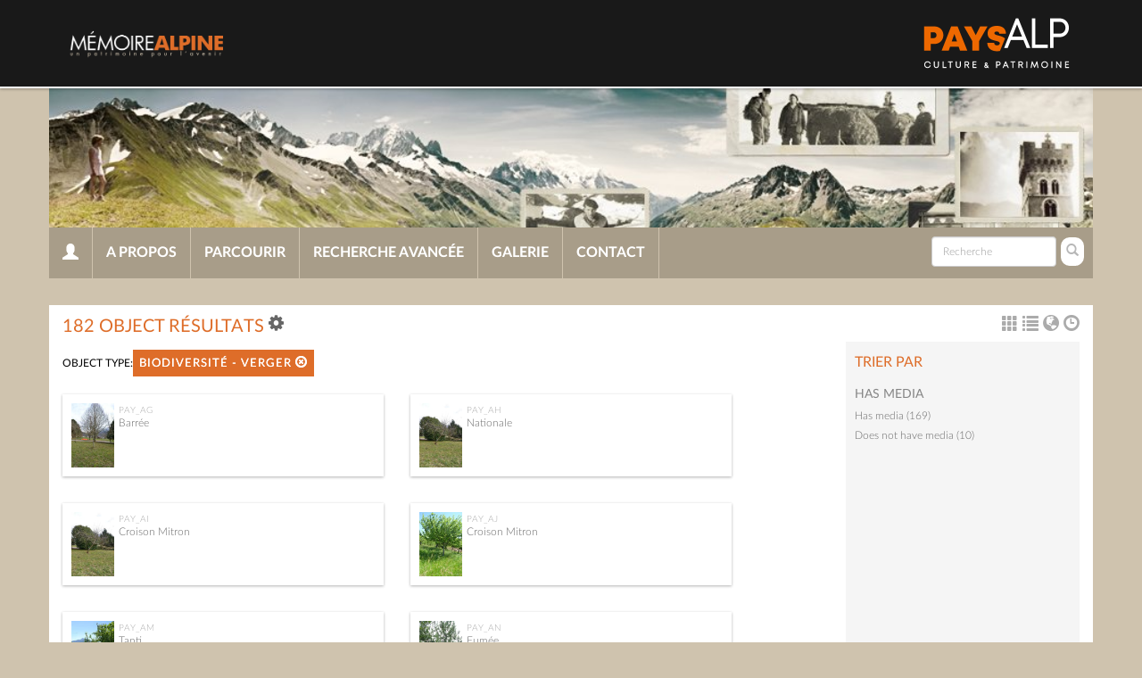

--- FILE ---
content_type: text/html; charset=UTF-8
request_url: https://memoire-alpine.com/index.php/Search/objects/key/e7ea7a9363bf62768d1a37a4a0c78efa/facet/type_facet/id/212/view/list
body_size: 9067
content:
<!DOCTYPE html>
<html lang="en">

<head>
	<meta charset="utf-8">
	<meta name="viewport" content="width=device-width, initial-scale=1.0, minimum-scale=1.0" />
		<script src='/assets/jquery/js/jquery.min.js' type='text/javascript'></script>
<link rel='stylesheet' href='/assets/bootstrap/css/bootstrap.css' type='text/css' media='all'/>
<script src='/assets/bootstrap/js/bootstrap.js' type='text/javascript'></script>
<link rel='stylesheet' href='/assets/bootstrap/css/bootstrap-theme.css' type='text/css' media='all'/>
<script src='/assets/jquery/js/jquery-migrate-3.0.1.js' type='text/javascript'></script>
<script src='/assets/jquery/circular-slider/circular-slider.js' type='text/javascript'></script>
<link rel='stylesheet' href='/assets/jquery/circular-slider/circular-slider.css' type='text/css' media='all'/>
<script src='/assets/jquery/js/threesixty.min.js' type='text/javascript'></script>
<link rel='stylesheet' href='/assets/fontawesome/css/font-awesome.min.css' type='text/css' media='all'/>
<link rel='stylesheet' href='/themes/default/assets/pawtucket/css/fonts.css' type='text/css' media='all'/>
<script src='/assets/jquery/js/jquery.cookie.js' type='text/javascript'></script>
<script src='/assets/jquery/js/jquery.cookiejar.js' type='text/javascript'></script>
<script src='/assets/jquery/js/jquery.jscroll.js' type='text/javascript'></script>
<script src='/assets/jquery/js/jquery.hscroll.js' type='text/javascript'></script>
<script src='/assets/jquery/js/jquery.jscrollpane.min.js' type='text/javascript'></script>
<link rel='stylesheet' href='/assets/jquery/js/jquery.jscrollpane.css' type='text/css' media='all'/>
<script src='/assets/ca/js/ca.utils.js' type='text/javascript'></script>
<script src='/assets/jquery/jquery-ui/jquery-ui.min.js' type='text/javascript'></script>
<link rel='stylesheet' href='/assets/jquery/jquery-ui/jquery-ui.min.css' type='text/css' media='all'/>
<link rel='stylesheet' href='/assets/jquery/jquery-ui/jquery-ui.structure.min.css' type='text/css' media='all'/>
<link rel='stylesheet' href='/assets/jquery/jquery-ui/jquery-ui.theme.min.css' type='text/css' media='all'/>
<script src='/assets/ca/js/ca.genericpanel.js' type='text/javascript'></script>
<script src='/assets/videojs/video.js' type='text/javascript'></script>
<link rel='stylesheet' href='/assets/videojs/video-js.css' type='text/css' media='all'/>
<script src='/assets/mediaelement/mediaelement-and-player.min.js' type='text/javascript'></script>
<link rel='stylesheet' href='/assets/mediaelement/mediaelementplayer.min.css' type='text/css' media='all'/>
<script src='/assets/jquery/js/jquery.mousewheel.js' type='text/javascript'></script>
<script src='/assets/chartist/dist/chartist.min.js' type='text/javascript'></script>
<link rel='stylesheet' href='/assets/chartist/dist/chartist.min.css' type='text/css' media='all'/>
<link rel='stylesheet' href='/themes/iabsis/assets/pawtucket/css/main.css' type='text/css' media='all'/>
<link rel='stylesheet' href='/themes/iabsis/assets/pawtucket/css/theme.css' type='text/css' media='all'/>

	<title>Paysalp CollectiveAccess : Search Objects : </title>

	<script type="text/javascript">
		jQuery(document).ready(function() {
			jQuery('#browse-menu').on('click mouseover mouseout mousemove mouseenter', function(e) {
				e.stopPropagation();
			});
		});
	</script>
	
<!-- Matomo -->
<script>
  var _paq = window._paq = window._paq || [];
  /* tracker methods like "setCustomDimension" should be called before "trackPageView" */
  _paq.push(['trackPageView']);
  _paq.push(['enableLinkTracking']);
  (function() {
    var u="//matomo.paysalp.fr/";
    _paq.push(['setTrackerUrl', u+'matomo.php']);
    _paq.push(['setSiteId', '2']);
    var d=document, g=d.createElement('script'), s=d.getElementsByTagName('script')[0];
    g.async=true; g.src=u+'matomo.js'; s.parentNode.insertBefore(g,s);
  })();
</script>
<!-- End Matomo Code -->

</head>

<body>
	<nav class="navbar navbar-default yamm iabsis" role="navigation">
		<div class="container menuBar">
			<!-- Brand and toggle get grouped for better mobile display -->
			<div class="navbar-header">
								<button type="button" class="navbar-toggle navbar-toggle-user" data-toggle="collapse" data-target="#user-navbar-toggle">
					<span class="sr-only">User Options</span>
					<span class="glyphicon glyphicon-user"></span>
				</button>
								<button type="button" class="navbar-toggle" data-toggle="collapse" data-target="#bs-main-navbar-collapse-1">
					<span class="sr-only">Toggle navigation</span>
					<span class="icon-bar"></span>
					<span class="icon-bar"></span>
					<span class="icon-bar"></span>
				</button>
				<a href='/index.php' class='navbar-brand'><img src='/themes/iabsis/assets/pawtucket/graphics/ca_nav_logo300.png' /></a>			</div>

			<!-- Collect the nav links, forms, and other content for toggling -->
			<!-- bs-user-navbar-collapse is the user menu that shows up in the toggle menu - hidden at larger size -->
						<div class="collapse navbar-collapse" id="user-navbar-toggle">
				<ul class="nav navbar-nav">
					<li><a href='#' onclick='caMediaPanel.showPanel("/index.php/LoginReg/LoginForm"); return false;' >Login</a></li>
<li><a href='#' onclick='caMediaPanel.showPanel("/index.php/LoginReg/RegisterForm"); return false;' >S'enregistrer</a></li>				</ul>
			</div>
						<div class="collapse navbar-collapse" id="bs-main-navbar-collapse-1">
				<a href="http://www.paysalp.fr/" target="_blank" class="pull-right">
					<img src='/themes/iabsis/assets/pawtucket/graphics/top-right-logo.png' />				</a>


			</div><!-- /.navbar-collapse -->
		</div><!-- end container -->
	</nav>

	<div class="container">
		<div class="row">
			<div class="col-12 second-header">

			</div>
			<div class="col-12 second-menu yamm">
				<form class="navbar-form pull-right" role="search" action="/index.php/MultiSearch/Index">
					<div class="formOutline">
						<div class="form-group">
							<input type="text" class="form-control" id="headerSearchInput" placeholder="Recherche" name="search" autocomplete="off" />
						</div>
						<button type="submit" class="btn-search" id="headerSearchButton"><span class="glyphicon glyphicon-search"></span></button>
					</div>
				</form>


								<ul class="nav navbar-nav " id="user-navbar">
					<li class="dropdown" style="position:relative;">
						<a href="#" class="dropdown-toggle icon" data-toggle="dropdown"><span class="glyphicon glyphicon-user"></span></a>
						<ul class="dropdown-menu"><li><a href='#' onclick='caMediaPanel.showPanel("/index.php/LoginReg/LoginForm"); return false;' >Login</a></li>
<li><a href='#' onclick='caMediaPanel.showPanel("/index.php/LoginReg/RegisterForm"); return false;' >S'enregistrer</a></li></ul>
					</li>
				</ul>
								<script type="text/javascript">
					$(document).ready(function() {
						$('#headerSearchButton').prop('disabled', true);
						$('#headerSearchInput').on('keyup', function() {
							$('#headerSearchButton').prop('disabled', this.value == "" ? true : false);
						})
					});
				</script>

				<ul class="nav navbar-nav  menuItems">
					<li ><a href='/index.php/About/Index'>A propos</a></li>
									 <li class="dropdown yamm-fw"> <!-- add class yamm-fw for full width-->
					<a href="#" class="dropdown-toggle" data-toggle="dropdown">Parcourir</a>
					<ul class="dropdown-menu" id="browse-menu">
						<li class="browseNavFacet">			
							<div class="browseMenuContent container">
								<div class='row'>
									<div id="browseMenuTypeFacet" class="col-sm-12"> </div>
								</div>
							</div><!-- end browseMenuContent container -->		
						</li><!-- end browseNavFacet -->
					</ul> <!--end dropdown-browse-menu -->	
				 </li><!-- end dropdown -->
					<script type="text/javascript">
						jQuery('.dropdown-toggle').dropdown()
						jQuery(document).ready(function() {		
							jQuery("#browseMenuTypeFacet").load("/index.php/Browse/getBrowseNavBarByTarget/target/objects");
						});
					</script>
					<li ><a href='/index.php/Search/advanced/objects'>Recherche avancée</a></li>
					<li ><a href='/index.php/Gallery/Index'>Galerie</a></li>
					<li ><a href='/index.php/Contact/Form'>Contact</a></li>
				</ul>
			</div>
		</div>
	</div>








	<div class="container iabsis">
		<div class="row">
			<div class="col-xs-12">
				<div id="pageArea" class='ca_objects objects search results'>
<div class="row" style="clear:both;">
	<div class='col-sm-8 col-md-8 col-lg-8'>
		<H1>
182 object Résultats		
			<div class="btn-group">
				<a href="#" data-toggle="dropdown"><i class="fa fa-gear bGear"></i></a>
				<ul class="dropdown-menu" role="menu">
<li><a href='#' onclick='caMediaPanel.showPanel("/index.php/Lightbox/addItemForm/saveLastResults/1"); return false;'>Ajouter tous les résultats à lightbox</a></li><li><a href='#' onclick='jQuery(".bSetsSelectMultiple").toggle(); return false;'>Sélectionner les résultats à ajouter à lightbox</a></li><li class='divider'></li><li class='dropdown-header'>Trier par :</li>
<li><a href='#'><em>Identifier</em></a></li>
<li><a href='/index.php/Search/objects/view/list/key/e5a48f841357f71ebda022e7bd29d6fc/sort/Title/_advanced/0'>Title</a></li>
<li class='divider'></li>
<li class='dropdown-header'>Ordre de tri:</li>
<li><a href='/index.php/Search/objects/view/list/key/e5a48f841357f71ebda022e7bd29d6fc/direction/asc/_advanced/0'><em>Ascendant</em></a></li><li><a href='/index.php/Search/objects/view/list/key/e5a48f841357f71ebda022e7bd29d6fc/direction/desc/_advanced/0'>Descendant</a></li><li class='divider'></li>
<li class='dropdown-header'>Télécharger les résultats en tant que :</li>
<li class='_pdf_checklist'><a href='/index.php/Search/objects/view/pdf/download/1/export_format/_pdf_checklist/key/e5a48f841357f71ebda022e7bd29d6fc'>Checklist</a></li><li class='_pdf_thumbnails'><a href='/index.php/Search/objects/view/pdf/download/1/export_format/_pdf_thumbnails/key/e5a48f841357f71ebda022e7bd29d6fc'>PDF (thumbnails)</a></li><li class='basic_excel'><a href='/index.php/Search/objects/view/pdf/download/1/export_format/basic_excel/key/e5a48f841357f71ebda022e7bd29d6fc'>Excel (basic information)</a></li><li class='basic_ppt'><a href='/index.php/Search/objects/view/pdf/download/1/export_format/basic_ppt/key/e5a48f841357f71ebda022e7bd29d6fc'>PowerPoint (basic information)</a></li>				</ul>
			</div><!-- end btn-group -->
			<a href='#' id='bRefineButton' onclick='jQuery("#bRefine").toggle(); return false;'><i class="fa fa-table"></i></a>
<a href='#' class='bSetsSelectMultiple' id='bSetsSelectMultipleButton' onclick='jQuery("#setsSelectMultiple").submit(); return false;'><button type='button' class='btn btn-default btn-sm'>Ajouter les résultats sélectionnés vers lightbox</button></a>		</H1>
		<H5>
<strong>object type:</strong><a href='/index.php/Search/objects/removeCriterion/type_facet/removeID/212/view/list/key/e5a48f841357f71ebda022e7bd29d6fc' class='browseRemoveFacet'><button type="button" class="btn btn-default btn-sm">Biodiversité - Verger <span class="glyphicon glyphicon-remove-circle"></span></button></a>		
		</H5>
		<form id="setsSelectMultiple">
		<div class="row">
			<div id="browseResultsContainer">

		<div class='bResultListItemCol col-xs-12 col-sm-6 col-md-6'>
			<div class='bResultListItem' id='row677' onmouseover='jQuery("#bResultListItemExpandedInfo677").show();'  onmouseout='jQuery("#bResultListItemExpandedInfo677").hide();'>
				<div class='bSetsSelectMultiple'><input type='checkbox' name='object_ids[]' value='677'></div>
				<div class='bResultListItemContent'><div class='text-center bResultListItemImg'><a href='/index.php/Detail/objects/677'><img src='https://memoire-alpine.com/media/collectiveaccess/images/5/97868_ca_object_representations_media_510_small.jpg' width='160' height='240' /></a></div>
					<div class='bResultListItemText'>
						<small><a href='/index.php/Detail/objects/677'>PAY_AG</a></small><br/><a href='/index.php/Detail/objects/677'>Barrée</a>
					</div><!-- end bResultListItemText -->
				</div><!-- end bResultListItemContent -->
				<div class='bResultListItemExpandedInfo' id='bResultListItemExpandedInfo677'>
					<hr>
					<a href='#' onclick='caMediaPanel.showPanel("/index.php/Lightbox/addItemForm/object_id/677"); return false;' title='Login to add to lightbox'><i class='fa fa-folder'></i></a>
				</div><!-- bResultListItemExpandedInfo -->
			</div><!-- end bResultListItem -->
		</div><!-- end col -->
		<div class='bResultListItemCol col-xs-12 col-sm-6 col-md-6'>
			<div class='bResultListItem' id='row678' onmouseover='jQuery("#bResultListItemExpandedInfo678").show();'  onmouseout='jQuery("#bResultListItemExpandedInfo678").hide();'>
				<div class='bSetsSelectMultiple'><input type='checkbox' name='object_ids[]' value='678'></div>
				<div class='bResultListItemContent'><div class='text-center bResultListItemImg'><a href='/index.php/Detail/objects/678'><img src='https://memoire-alpine.com/media/collectiveaccess/images/5/57237_ca_object_representations_media_511_small.jpg' width='160' height='240' /></a></div>
					<div class='bResultListItemText'>
						<small><a href='/index.php/Detail/objects/678'>PAY_AH</a></small><br/><a href='/index.php/Detail/objects/678'>Nationale</a>
					</div><!-- end bResultListItemText -->
				</div><!-- end bResultListItemContent -->
				<div class='bResultListItemExpandedInfo' id='bResultListItemExpandedInfo678'>
					<hr>
					<a href='#' onclick='caMediaPanel.showPanel("/index.php/Lightbox/addItemForm/object_id/678"); return false;' title='Login to add to lightbox'><i class='fa fa-folder'></i></a>
				</div><!-- bResultListItemExpandedInfo -->
			</div><!-- end bResultListItem -->
		</div><!-- end col -->
		<div class='bResultListItemCol col-xs-12 col-sm-6 col-md-6'>
			<div class='bResultListItem' id='row679' onmouseover='jQuery("#bResultListItemExpandedInfo679").show();'  onmouseout='jQuery("#bResultListItemExpandedInfo679").hide();'>
				<div class='bSetsSelectMultiple'><input type='checkbox' name='object_ids[]' value='679'></div>
				<div class='bResultListItemContent'><div class='text-center bResultListItemImg'><a href='/index.php/Detail/objects/679'><img src='https://memoire-alpine.com/media/collectiveaccess/images/2/99401_ca_object_representations_media_222_small.jpg' width='160' height='240' /></a></div>
					<div class='bResultListItemText'>
						<small><a href='/index.php/Detail/objects/679'>PAY_AI</a></small><br/><a href='/index.php/Detail/objects/679'>Croison Mitron</a>
					</div><!-- end bResultListItemText -->
				</div><!-- end bResultListItemContent -->
				<div class='bResultListItemExpandedInfo' id='bResultListItemExpandedInfo679'>
					<hr>
					<a href='#' onclick='caMediaPanel.showPanel("/index.php/Lightbox/addItemForm/object_id/679"); return false;' title='Login to add to lightbox'><i class='fa fa-folder'></i></a>
				</div><!-- bResultListItemExpandedInfo -->
			</div><!-- end bResultListItem -->
		</div><!-- end col -->
		<div class='bResultListItemCol col-xs-12 col-sm-6 col-md-6'>
			<div class='bResultListItem' id='row680' onmouseover='jQuery("#bResultListItemExpandedInfo680").show();'  onmouseout='jQuery("#bResultListItemExpandedInfo680").hide();'>
				<div class='bSetsSelectMultiple'><input type='checkbox' name='object_ids[]' value='680'></div>
				<div class='bResultListItemContent'><div class='text-center bResultListItemImg'><a href='/index.php/Detail/objects/680'><img src='https://memoire-alpine.com/media/collectiveaccess/images/2/53312_ca_object_representations_media_223_small.jpg' width='160' height='240' /></a></div>
					<div class='bResultListItemText'>
						<small><a href='/index.php/Detail/objects/680'>PAY_AJ</a></small><br/><a href='/index.php/Detail/objects/680'>Croison Mitron</a>
					</div><!-- end bResultListItemText -->
				</div><!-- end bResultListItemContent -->
				<div class='bResultListItemExpandedInfo' id='bResultListItemExpandedInfo680'>
					<hr>
					<a href='#' onclick='caMediaPanel.showPanel("/index.php/Lightbox/addItemForm/object_id/680"); return false;' title='Login to add to lightbox'><i class='fa fa-folder'></i></a>
				</div><!-- bResultListItemExpandedInfo -->
			</div><!-- end bResultListItem -->
		</div><!-- end col -->
		<div class='bResultListItemCol col-xs-12 col-sm-6 col-md-6'>
			<div class='bResultListItem' id='row681' onmouseover='jQuery("#bResultListItemExpandedInfo681").show();'  onmouseout='jQuery("#bResultListItemExpandedInfo681").hide();'>
				<div class='bSetsSelectMultiple'><input type='checkbox' name='object_ids[]' value='681'></div>
				<div class='bResultListItemContent'><div class='text-center bResultListItemImg'><a href='/index.php/Detail/objects/681'><img src='https://memoire-alpine.com/media/collectiveaccess/images/5/69335_ca_object_representations_media_512_small.jpg' width='160' height='240' /></a></div>
					<div class='bResultListItemText'>
						<small><a href='/index.php/Detail/objects/681'>PAY_AM</a></small><br/><a href='/index.php/Detail/objects/681'>Tanti</a>
					</div><!-- end bResultListItemText -->
				</div><!-- end bResultListItemContent -->
				<div class='bResultListItemExpandedInfo' id='bResultListItemExpandedInfo681'>
					<hr>
					<a href='#' onclick='caMediaPanel.showPanel("/index.php/Lightbox/addItemForm/object_id/681"); return false;' title='Login to add to lightbox'><i class='fa fa-folder'></i></a>
				</div><!-- bResultListItemExpandedInfo -->
			</div><!-- end bResultListItem -->
		</div><!-- end col -->
		<div class='bResultListItemCol col-xs-12 col-sm-6 col-md-6'>
			<div class='bResultListItem' id='row682' onmouseover='jQuery("#bResultListItemExpandedInfo682").show();'  onmouseout='jQuery("#bResultListItemExpandedInfo682").hide();'>
				<div class='bSetsSelectMultiple'><input type='checkbox' name='object_ids[]' value='682'></div>
				<div class='bResultListItemContent'><div class='text-center bResultListItemImg'><a href='/index.php/Detail/objects/682'><img src='https://memoire-alpine.com/media/collectiveaccess/images/2/25596_ca_object_representations_media_225_small.jpg' width='160' height='240' /></a></div>
					<div class='bResultListItemText'>
						<small><a href='/index.php/Detail/objects/682'>PAY_AN</a></small><br/><a href='/index.php/Detail/objects/682'>Fumée</a>
					</div><!-- end bResultListItemText -->
				</div><!-- end bResultListItemContent -->
				<div class='bResultListItemExpandedInfo' id='bResultListItemExpandedInfo682'>
					<hr>
					<a href='#' onclick='caMediaPanel.showPanel("/index.php/Lightbox/addItemForm/object_id/682"); return false;' title='Login to add to lightbox'><i class='fa fa-folder'></i></a>
				</div><!-- bResultListItemExpandedInfo -->
			</div><!-- end bResultListItem -->
		</div><!-- end col -->
		<div class='bResultListItemCol col-xs-12 col-sm-6 col-md-6'>
			<div class='bResultListItem' id='row683' onmouseover='jQuery("#bResultListItemExpandedInfo683").show();'  onmouseout='jQuery("#bResultListItemExpandedInfo683").hide();'>
				<div class='bSetsSelectMultiple'><input type='checkbox' name='object_ids[]' value='683'></div>
				<div class='bResultListItemContent'><div class='text-center bResultListItemImg'><a href='/index.php/Detail/objects/683'><img src='https://memoire-alpine.com/media/collectiveaccess/images/5/90728_ca_object_representations_media_513_small.jpg' width='160' height='240' /></a></div>
					<div class='bResultListItemText'>
						<small><a href='/index.php/Detail/objects/683'>PAY_AO</a></small><br/><a href='/index.php/Detail/objects/683'>Barrière</a>
					</div><!-- end bResultListItemText -->
				</div><!-- end bResultListItemContent -->
				<div class='bResultListItemExpandedInfo' id='bResultListItemExpandedInfo683'>
					<hr>
					<a href='#' onclick='caMediaPanel.showPanel("/index.php/Lightbox/addItemForm/object_id/683"); return false;' title='Login to add to lightbox'><i class='fa fa-folder'></i></a>
				</div><!-- bResultListItemExpandedInfo -->
			</div><!-- end bResultListItem -->
		</div><!-- end col -->
		<div class='bResultListItemCol col-xs-12 col-sm-6 col-md-6'>
			<div class='bResultListItem' id='row684' onmouseover='jQuery("#bResultListItemExpandedInfo684").show();'  onmouseout='jQuery("#bResultListItemExpandedInfo684").hide();'>
				<div class='bSetsSelectMultiple'><input type='checkbox' name='object_ids[]' value='684'></div>
				<div class='bResultListItemContent'><div class='text-center bResultListItemImg'><a href='/index.php/Detail/objects/684'><div class='bResultItemImgPlaceholder'><i class='fa fa-picture-o fa-2x'></i></div></a></div>
					<div class='bResultListItemText'>
						<small><a href='/index.php/Detail/objects/684'>PAY_AP</a></small><br/><a href='/index.php/Detail/objects/684'>Inconnue</a>
					</div><!-- end bResultListItemText -->
				</div><!-- end bResultListItemContent -->
				<div class='bResultListItemExpandedInfo' id='bResultListItemExpandedInfo684'>
					<hr>
					<a href='#' onclick='caMediaPanel.showPanel("/index.php/Lightbox/addItemForm/object_id/684"); return false;' title='Login to add to lightbox'><i class='fa fa-folder'></i></a>
				</div><!-- bResultListItemExpandedInfo -->
			</div><!-- end bResultListItem -->
		</div><!-- end col -->
		<div class='bResultListItemCol col-xs-12 col-sm-6 col-md-6'>
			<div class='bResultListItem' id='row685' onmouseover='jQuery("#bResultListItemExpandedInfo685").show();'  onmouseout='jQuery("#bResultListItemExpandedInfo685").hide();'>
				<div class='bSetsSelectMultiple'><input type='checkbox' name='object_ids[]' value='685'></div>
				<div class='bResultListItemContent'><div class='text-center bResultListItemImg'><a href='/index.php/Detail/objects/685'><img src='https://memoire-alpine.com/media/collectiveaccess/images/5/21339_ca_object_representations_media_515_small.jpg' width='160' height='240' /></a></div>
					<div class='bResultListItemText'>
						<small><a href='/index.php/Detail/objects/685'>PAY_AQ</a></small><br/><a href='/index.php/Detail/objects/685'>Barrière</a>
					</div><!-- end bResultListItemText -->
				</div><!-- end bResultListItemContent -->
				<div class='bResultListItemExpandedInfo' id='bResultListItemExpandedInfo685'>
					<hr>
					<a href='#' onclick='caMediaPanel.showPanel("/index.php/Lightbox/addItemForm/object_id/685"); return false;' title='Login to add to lightbox'><i class='fa fa-folder'></i></a>
				</div><!-- bResultListItemExpandedInfo -->
			</div><!-- end bResultListItem -->
		</div><!-- end col -->
		<div class='bResultListItemCol col-xs-12 col-sm-6 col-md-6'>
			<div class='bResultListItem' id='row686' onmouseover='jQuery("#bResultListItemExpandedInfo686").show();'  onmouseout='jQuery("#bResultListItemExpandedInfo686").hide();'>
				<div class='bSetsSelectMultiple'><input type='checkbox' name='object_ids[]' value='686'></div>
				<div class='bResultListItemContent'><div class='text-center bResultListItemImg'><a href='/index.php/Detail/objects/686'><img src='https://memoire-alpine.com/media/collectiveaccess/images/4/31503_ca_object_representations_media_456_small.jpg' width='240' height='151' /></a></div>
					<div class='bResultListItemText'>
						<small><a href='/index.php/Detail/objects/686'>PAY_AS</a></small><br/><a href='/index.php/Detail/objects/686'>Colate</a>
					</div><!-- end bResultListItemText -->
				</div><!-- end bResultListItemContent -->
				<div class='bResultListItemExpandedInfo' id='bResultListItemExpandedInfo686'>
					<hr>
					<a href='#' onclick='caMediaPanel.showPanel("/index.php/Lightbox/addItemForm/object_id/686"); return false;' title='Login to add to lightbox'><i class='fa fa-folder'></i></a>
				</div><!-- bResultListItemExpandedInfo -->
			</div><!-- end bResultListItem -->
		</div><!-- end col -->
		<div class='bResultListItemCol col-xs-12 col-sm-6 col-md-6'>
			<div class='bResultListItem' id='row687' onmouseover='jQuery("#bResultListItemExpandedInfo687").show();'  onmouseout='jQuery("#bResultListItemExpandedInfo687").hide();'>
				<div class='bSetsSelectMultiple'><input type='checkbox' name='object_ids[]' value='687'></div>
				<div class='bResultListItemContent'><div class='text-center bResultListItemImg'><a href='/index.php/Detail/objects/687'><img src='https://memoire-alpine.com/media/collectiveaccess/images/2/16632_ca_object_representations_media_226_small.jpg' width='240' height='180' /></a></div>
					<div class='bResultListItemText'>
						<small><a href='/index.php/Detail/objects/687'>PAY_AT</a></small><br/><a href='/index.php/Detail/objects/687'>Reinette dorée</a>
					</div><!-- end bResultListItemText -->
				</div><!-- end bResultListItemContent -->
				<div class='bResultListItemExpandedInfo' id='bResultListItemExpandedInfo687'>
					<hr>
					<a href='#' onclick='caMediaPanel.showPanel("/index.php/Lightbox/addItemForm/object_id/687"); return false;' title='Login to add to lightbox'><i class='fa fa-folder'></i></a>
				</div><!-- bResultListItemExpandedInfo -->
			</div><!-- end bResultListItem -->
		</div><!-- end col -->
		<div class='bResultListItemCol col-xs-12 col-sm-6 col-md-6'>
			<div class='bResultListItem' id='row688' onmouseover='jQuery("#bResultListItemExpandedInfo688").show();'  onmouseout='jQuery("#bResultListItemExpandedInfo688").hide();'>
				<div class='bSetsSelectMultiple'><input type='checkbox' name='object_ids[]' value='688'></div>
				<div class='bResultListItemContent'><div class='text-center bResultListItemImg'><a href='/index.php/Detail/objects/688'><img src='https://memoire-alpine.com/media/collectiveaccess/images/2/69981_ca_object_representations_media_227_small.jpg' width='160' height='240' /></a></div>
					<div class='bResultListItemText'>
						<small><a href='/index.php/Detail/objects/688'>PAY_AU</a></small><br/><a href='/index.php/Detail/objects/688'>Api étoilée</a>
					</div><!-- end bResultListItemText -->
				</div><!-- end bResultListItemContent -->
				<div class='bResultListItemExpandedInfo' id='bResultListItemExpandedInfo688'>
					<hr>
					<a href='#' onclick='caMediaPanel.showPanel("/index.php/Lightbox/addItemForm/object_id/688"); return false;' title='Login to add to lightbox'><i class='fa fa-folder'></i></a>
				</div><!-- bResultListItemExpandedInfo -->
			</div><!-- end bResultListItem -->
		</div><!-- end col -->
		<div class='bResultListItemCol col-xs-12 col-sm-6 col-md-6'>
			<div class='bResultListItem' id='row689' onmouseover='jQuery("#bResultListItemExpandedInfo689").show();'  onmouseout='jQuery("#bResultListItemExpandedInfo689").hide();'>
				<div class='bSetsSelectMultiple'><input type='checkbox' name='object_ids[]' value='689'></div>
				<div class='bResultListItemContent'><div class='text-center bResultListItemImg'><a href='/index.php/Detail/objects/689'><img src='https://memoire-alpine.com/media/collectiveaccess/images/4/17606_ca_object_representations_media_459_small.jpg' width='240' height='160' /></a></div>
					<div class='bResultListItemText'>
						<small><a href='/index.php/Detail/objects/689'>PAY_AV</a></small><br/><a href='/index.php/Detail/objects/689'>Souris</a>
					</div><!-- end bResultListItemText -->
				</div><!-- end bResultListItemContent -->
				<div class='bResultListItemExpandedInfo' id='bResultListItemExpandedInfo689'>
					<hr>
					<a href='#' onclick='caMediaPanel.showPanel("/index.php/Lightbox/addItemForm/object_id/689"); return false;' title='Login to add to lightbox'><i class='fa fa-folder'></i></a>
				</div><!-- bResultListItemExpandedInfo -->
			</div><!-- end bResultListItem -->
		</div><!-- end col -->
		<div class='bResultListItemCol col-xs-12 col-sm-6 col-md-6'>
			<div class='bResultListItem' id='row690' onmouseover='jQuery("#bResultListItemExpandedInfo690").show();'  onmouseout='jQuery("#bResultListItemExpandedInfo690").hide();'>
				<div class='bSetsSelectMultiple'><input type='checkbox' name='object_ids[]' value='690'></div>
				<div class='bResultListItemContent'><div class='text-center bResultListItemImg'><a href='/index.php/Detail/objects/690'><img src='https://memoire-alpine.com/media/collectiveaccess/images/4/10202_ca_object_representations_media_460_small.jpg' width='240' height='160' /></a></div>
					<div class='bResultListItemText'>
						<small><a href='/index.php/Detail/objects/690'>PAY_AW</a></small><br/><a href='/index.php/Detail/objects/690'>Souris</a>
					</div><!-- end bResultListItemText -->
				</div><!-- end bResultListItemContent -->
				<div class='bResultListItemExpandedInfo' id='bResultListItemExpandedInfo690'>
					<hr>
					<a href='#' onclick='caMediaPanel.showPanel("/index.php/Lightbox/addItemForm/object_id/690"); return false;' title='Login to add to lightbox'><i class='fa fa-folder'></i></a>
				</div><!-- bResultListItemExpandedInfo -->
			</div><!-- end bResultListItem -->
		</div><!-- end col -->
		<div class='bResultListItemCol col-xs-12 col-sm-6 col-md-6'>
			<div class='bResultListItem' id='row691' onmouseover='jQuery("#bResultListItemExpandedInfo691").show();'  onmouseout='jQuery("#bResultListItemExpandedInfo691").hide();'>
				<div class='bSetsSelectMultiple'><input type='checkbox' name='object_ids[]' value='691'></div>
				<div class='bResultListItemContent'><div class='text-center bResultListItemImg'><a href='/index.php/Detail/objects/691'><img src='https://memoire-alpine.com/media/collectiveaccess/images/2/73131_ca_object_representations_media_229_small.jpg' width='160' height='240' /></a></div>
					<div class='bResultListItemText'>
						<small><a href='/index.php/Detail/objects/691'>PAY_AX</a></small><br/><a href='/index.php/Detail/objects/691'>Melrose</a>
					</div><!-- end bResultListItemText -->
				</div><!-- end bResultListItemContent -->
				<div class='bResultListItemExpandedInfo' id='bResultListItemExpandedInfo691'>
					<hr>
					<a href='#' onclick='caMediaPanel.showPanel("/index.php/Lightbox/addItemForm/object_id/691"); return false;' title='Login to add to lightbox'><i class='fa fa-folder'></i></a>
				</div><!-- bResultListItemExpandedInfo -->
			</div><!-- end bResultListItem -->
		</div><!-- end col -->
		<div class='bResultListItemCol col-xs-12 col-sm-6 col-md-6'>
			<div class='bResultListItem' id='row692' onmouseover='jQuery("#bResultListItemExpandedInfo692").show();'  onmouseout='jQuery("#bResultListItemExpandedInfo692").hide();'>
				<div class='bSetsSelectMultiple'><input type='checkbox' name='object_ids[]' value='692'></div>
				<div class='bResultListItemContent'><div class='text-center bResultListItemImg'><a href='/index.php/Detail/objects/692'><img src='https://memoire-alpine.com/media/collectiveaccess/images/2/86927_ca_object_representations_media_230_small.jpg' width='160' height='240' /></a></div>
					<div class='bResultListItemText'>
						<small><a href='/index.php/Detail/objects/692'>PAY_AY</a></small><br/><a href='/index.php/Detail/objects/692'>Reinette de Chevroux</a>
					</div><!-- end bResultListItemText -->
				</div><!-- end bResultListItemContent -->
				<div class='bResultListItemExpandedInfo' id='bResultListItemExpandedInfo692'>
					<hr>
					<a href='#' onclick='caMediaPanel.showPanel("/index.php/Lightbox/addItemForm/object_id/692"); return false;' title='Login to add to lightbox'><i class='fa fa-folder'></i></a>
				</div><!-- bResultListItemExpandedInfo -->
			</div><!-- end bResultListItem -->
		</div><!-- end col -->
		<div class='bResultListItemCol col-xs-12 col-sm-6 col-md-6'>
			<div class='bResultListItem' id='row693' onmouseover='jQuery("#bResultListItemExpandedInfo693").show();'  onmouseout='jQuery("#bResultListItemExpandedInfo693").hide();'>
				<div class='bSetsSelectMultiple'><input type='checkbox' name='object_ids[]' value='693'></div>
				<div class='bResultListItemContent'><div class='text-center bResultListItemImg'><a href='/index.php/Detail/objects/693'><img src='https://memoire-alpine.com/media/collectiveaccess/images/2/82305_ca_object_representations_media_231_small.jpg' width='160' height='240' /></a></div>
					<div class='bResultListItemText'>
						<small><a href='/index.php/Detail/objects/693'>PAY_AZ</a></small><br/><a href='/index.php/Detail/objects/693'>D'août</a>
					</div><!-- end bResultListItemText -->
				</div><!-- end bResultListItemContent -->
				<div class='bResultListItemExpandedInfo' id='bResultListItemExpandedInfo693'>
					<hr>
					<a href='#' onclick='caMediaPanel.showPanel("/index.php/Lightbox/addItemForm/object_id/693"); return false;' title='Login to add to lightbox'><i class='fa fa-folder'></i></a>
				</div><!-- bResultListItemExpandedInfo -->
			</div><!-- end bResultListItem -->
		</div><!-- end col -->
		<div class='bResultListItemCol col-xs-12 col-sm-6 col-md-6'>
			<div class='bResultListItem' id='row647' onmouseover='jQuery("#bResultListItemExpandedInfo647").show();'  onmouseout='jQuery("#bResultListItemExpandedInfo647").hide();'>
				<div class='bSetsSelectMultiple'><input type='checkbox' name='object_ids[]' value='647'></div>
				<div class='bResultListItemContent'><div class='text-center bResultListItemImg'><a href='/index.php/Detail/objects/647'><img src='https://memoire-alpine.com/media/collectiveaccess/images/2/46100_ca_object_representations_media_219_small.jpg' width='160' height='240' /></a></div>
					<div class='bResultListItemText'>
						<small><a href='/index.php/Detail/objects/647'>PAY_B</a></small><br/><a href='/index.php/Detail/objects/647'>Culet</a>
					</div><!-- end bResultListItemText -->
				</div><!-- end bResultListItemContent -->
				<div class='bResultListItemExpandedInfo' id='bResultListItemExpandedInfo647'>
					<hr>
					<a href='#' onclick='caMediaPanel.showPanel("/index.php/Lightbox/addItemForm/object_id/647"); return false;' title='Login to add to lightbox'><i class='fa fa-folder'></i></a>
				</div><!-- bResultListItemExpandedInfo -->
			</div><!-- end bResultListItem -->
		</div><!-- end col -->
		<div class='bResultListItemCol col-xs-12 col-sm-6 col-md-6'>
			<div class='bResultListItem' id='row694' onmouseover='jQuery("#bResultListItemExpandedInfo694").show();'  onmouseout='jQuery("#bResultListItemExpandedInfo694").hide();'>
				<div class='bSetsSelectMultiple'><input type='checkbox' name='object_ids[]' value='694'></div>
				<div class='bResultListItemContent'><div class='text-center bResultListItemImg'><a href='/index.php/Detail/objects/694'><img src='https://memoire-alpine.com/media/collectiveaccess/images/2/82140_ca_object_representations_media_232_small.jpg' width='160' height='240' /></a></div>
					<div class='bResultListItemText'>
						<small><a href='/index.php/Detail/objects/694'>PAY_BA</a></small><br/><a href='/index.php/Detail/objects/694'>Reinette blanche</a>
					</div><!-- end bResultListItemText -->
				</div><!-- end bResultListItemContent -->
				<div class='bResultListItemExpandedInfo' id='bResultListItemExpandedInfo694'>
					<hr>
					<a href='#' onclick='caMediaPanel.showPanel("/index.php/Lightbox/addItemForm/object_id/694"); return false;' title='Login to add to lightbox'><i class='fa fa-folder'></i></a>
				</div><!-- bResultListItemExpandedInfo -->
			</div><!-- end bResultListItem -->
		</div><!-- end col -->
		<div class='bResultListItemCol col-xs-12 col-sm-6 col-md-6'>
			<div class='bResultListItem' id='row695' onmouseover='jQuery("#bResultListItemExpandedInfo695").show();'  onmouseout='jQuery("#bResultListItemExpandedInfo695").hide();'>
				<div class='bSetsSelectMultiple'><input type='checkbox' name='object_ids[]' value='695'></div>
				<div class='bResultListItemContent'><div class='text-center bResultListItemImg'><a href='/index.php/Detail/objects/695'><img src='https://memoire-alpine.com/media/collectiveaccess/images/2/74174_ca_object_representations_media_233_small.jpg' width='160' height='240' /></a></div>
					<div class='bResultListItemText'>
						<small><a href='/index.php/Detail/objects/695'>PAY_BB</a></small><br/><a href='/index.php/Detail/objects/695'>Belle de Pontoise</a>
					</div><!-- end bResultListItemText -->
				</div><!-- end bResultListItemContent -->
				<div class='bResultListItemExpandedInfo' id='bResultListItemExpandedInfo695'>
					<hr>
					<a href='#' onclick='caMediaPanel.showPanel("/index.php/Lightbox/addItemForm/object_id/695"); return false;' title='Login to add to lightbox'><i class='fa fa-folder'></i></a>
				</div><!-- bResultListItemExpandedInfo -->
			</div><!-- end bResultListItem -->
		</div><!-- end col -->
		<div class='bResultListItemCol col-xs-12 col-sm-6 col-md-6'>
			<div class='bResultListItem' id='row696' onmouseover='jQuery("#bResultListItemExpandedInfo696").show();'  onmouseout='jQuery("#bResultListItemExpandedInfo696").hide();'>
				<div class='bSetsSelectMultiple'><input type='checkbox' name='object_ids[]' value='696'></div>
				<div class='bResultListItemContent'><div class='text-center bResultListItemImg'><a href='/index.php/Detail/objects/696'><img src='https://memoire-alpine.com/media/collectiveaccess/images/2/88215_ca_object_representations_media_234_small.jpg' width='160' height='240' /></a></div>
					<div class='bResultListItemText'>
						<small><a href='/index.php/Detail/objects/696'>PAY_BC</a></small><br/><a href='/index.php/Detail/objects/696'>Pépine</a>
					</div><!-- end bResultListItemText -->
				</div><!-- end bResultListItemContent -->
				<div class='bResultListItemExpandedInfo' id='bResultListItemExpandedInfo696'>
					<hr>
					<a href='#' onclick='caMediaPanel.showPanel("/index.php/Lightbox/addItemForm/object_id/696"); return false;' title='Login to add to lightbox'><i class='fa fa-folder'></i></a>
				</div><!-- bResultListItemExpandedInfo -->
			</div><!-- end bResultListItem -->
		</div><!-- end col -->
		<div class='bResultListItemCol col-xs-12 col-sm-6 col-md-6'>
			<div class='bResultListItem' id='row697' onmouseover='jQuery("#bResultListItemExpandedInfo697").show();'  onmouseout='jQuery("#bResultListItemExpandedInfo697").hide();'>
				<div class='bSetsSelectMultiple'><input type='checkbox' name='object_ids[]' value='697'></div>
				<div class='bResultListItemContent'><div class='text-center bResultListItemImg'><a href='/index.php/Detail/objects/697'><img src='https://memoire-alpine.com/media/collectiveaccess/images/5/82418_ca_object_representations_media_516_small.jpg' width='160' height='240' /></a></div>
					<div class='bResultListItemText'>
						<small><a href='/index.php/Detail/objects/697'>PAY_BD</a></small><br/><a href='/index.php/Detail/objects/697'>Calville d'hiver</a>
					</div><!-- end bResultListItemText -->
				</div><!-- end bResultListItemContent -->
				<div class='bResultListItemExpandedInfo' id='bResultListItemExpandedInfo697'>
					<hr>
					<a href='#' onclick='caMediaPanel.showPanel("/index.php/Lightbox/addItemForm/object_id/697"); return false;' title='Login to add to lightbox'><i class='fa fa-folder'></i></a>
				</div><!-- bResultListItemExpandedInfo -->
			</div><!-- end bResultListItem -->
		</div><!-- end col -->
		<div class='bResultListItemCol col-xs-12 col-sm-6 col-md-6'>
			<div class='bResultListItem' id='row698' onmouseover='jQuery("#bResultListItemExpandedInfo698").show();'  onmouseout='jQuery("#bResultListItemExpandedInfo698").hide();'>
				<div class='bSetsSelectMultiple'><input type='checkbox' name='object_ids[]' value='698'></div>
				<div class='bResultListItemContent'><div class='text-center bResultListItemImg'><a href='/index.php/Detail/objects/698'><img src='https://memoire-alpine.com/media/collectiveaccess/images/2/1284_ca_object_representations_media_236_small.jpg' width='240' height='160' /></a></div>
					<div class='bResultListItemText'>
						<small><a href='/index.php/Detail/objects/698'>PAY_BJ</a></small><br/><a href='/index.php/Detail/objects/698'>Grand Alexandre de Savoie</a>
					</div><!-- end bResultListItemText -->
				</div><!-- end bResultListItemContent -->
				<div class='bResultListItemExpandedInfo' id='bResultListItemExpandedInfo698'>
					<hr>
					<a href='#' onclick='caMediaPanel.showPanel("/index.php/Lightbox/addItemForm/object_id/698"); return false;' title='Login to add to lightbox'><i class='fa fa-folder'></i></a>
				</div><!-- bResultListItemExpandedInfo -->
			</div><!-- end bResultListItem -->
		</div><!-- end col -->
		<div class='bResultListItemCol col-xs-12 col-sm-6 col-md-6'>
			<div class='bResultListItem' id='row699' onmouseover='jQuery("#bResultListItemExpandedInfo699").show();'  onmouseout='jQuery("#bResultListItemExpandedInfo699").hide();'>
				<div class='bSetsSelectMultiple'><input type='checkbox' name='object_ids[]' value='699'></div>
				<div class='bResultListItemContent'><div class='text-center bResultListItemImg'><a href='/index.php/Detail/objects/699'><img src='https://memoire-alpine.com/media/collectiveaccess/images/2/60847_ca_object_representations_media_237_small.jpg' width='160' height='240' /></a></div>
					<div class='bResultListItemText'>
						<small><a href='/index.php/Detail/objects/699'>PAY_BK</a></small><br/><a href='/index.php/Detail/objects/699'>Api Rose</a>
					</div><!-- end bResultListItemText -->
				</div><!-- end bResultListItemContent -->
				<div class='bResultListItemExpandedInfo' id='bResultListItemExpandedInfo699'>
					<hr>
					<a href='#' onclick='caMediaPanel.showPanel("/index.php/Lightbox/addItemForm/object_id/699"); return false;' title='Login to add to lightbox'><i class='fa fa-folder'></i></a>
				</div><!-- bResultListItemExpandedInfo -->
			</div><!-- end bResultListItem -->
		</div><!-- end col -->
		<div class='bResultListItemCol col-xs-12 col-sm-6 col-md-6'>
			<div class='bResultListItem' id='row700' onmouseover='jQuery("#bResultListItemExpandedInfo700").show();'  onmouseout='jQuery("#bResultListItemExpandedInfo700").hide();'>
				<div class='bSetsSelectMultiple'><input type='checkbox' name='object_ids[]' value='700'></div>
				<div class='bResultListItemContent'><div class='text-center bResultListItemImg'><a href='/index.php/Detail/objects/700'><img src='https://memoire-alpine.com/media/collectiveaccess/images/5/26550_ca_object_representations_media_517_small.jpg' width='160' height='240' /></a></div>
					<div class='bResultListItemText'>
						<small><a href='/index.php/Detail/objects/700'>PAY_BM</a></small><br/><a href='/index.php/Detail/objects/700'>Marie</a>
					</div><!-- end bResultListItemText -->
				</div><!-- end bResultListItemContent -->
				<div class='bResultListItemExpandedInfo' id='bResultListItemExpandedInfo700'>
					<hr>
					<a href='#' onclick='caMediaPanel.showPanel("/index.php/Lightbox/addItemForm/object_id/700"); return false;' title='Login to add to lightbox'><i class='fa fa-folder'></i></a>
				</div><!-- bResultListItemExpandedInfo -->
			</div><!-- end bResultListItem -->
		</div><!-- end col -->
		<div class='bResultListItemCol col-xs-12 col-sm-6 col-md-6'>
			<div class='bResultListItem' id='row701' onmouseover='jQuery("#bResultListItemExpandedInfo701").show();'  onmouseout='jQuery("#bResultListItemExpandedInfo701").hide();'>
				<div class='bSetsSelectMultiple'><input type='checkbox' name='object_ids[]' value='701'></div>
				<div class='bResultListItemContent'><div class='text-center bResultListItemImg'><a href='/index.php/Detail/objects/701'><img src='https://memoire-alpine.com/media/collectiveaccess/images/5/46389_ca_object_representations_media_518_small.jpg' width='160' height='240' /></a></div>
					<div class='bResultListItemText'>
						<small><a href='/index.php/Detail/objects/701'>PAY_BN</a></small><br/><a href='/index.php/Detail/objects/701'>Inconnue</a>
					</div><!-- end bResultListItemText -->
				</div><!-- end bResultListItemContent -->
				<div class='bResultListItemExpandedInfo' id='bResultListItemExpandedInfo701'>
					<hr>
					<a href='#' onclick='caMediaPanel.showPanel("/index.php/Lightbox/addItemForm/object_id/701"); return false;' title='Login to add to lightbox'><i class='fa fa-folder'></i></a>
				</div><!-- bResultListItemExpandedInfo -->
			</div><!-- end bResultListItem -->
		</div><!-- end col -->
		<div class='bResultListItemCol col-xs-12 col-sm-6 col-md-6'>
			<div class='bResultListItem' id='row702' onmouseover='jQuery("#bResultListItemExpandedInfo702").show();'  onmouseout='jQuery("#bResultListItemExpandedInfo702").hide();'>
				<div class='bSetsSelectMultiple'><input type='checkbox' name='object_ids[]' value='702'></div>
				<div class='bResultListItemContent'><div class='text-center bResultListItemImg'><a href='/index.php/Detail/objects/702'><img src='https://memoire-alpine.com/media/collectiveaccess/images/5/22845_ca_object_representations_media_519_small.jpg' width='160' height='240' /></a></div>
					<div class='bResultListItemText'>
						<small><a href='/index.php/Detail/objects/702'>PAY_BO</a></small><br/><a href='/index.php/Detail/objects/702'>Inconnue</a>
					</div><!-- end bResultListItemText -->
				</div><!-- end bResultListItemContent -->
				<div class='bResultListItemExpandedInfo' id='bResultListItemExpandedInfo702'>
					<hr>
					<a href='#' onclick='caMediaPanel.showPanel("/index.php/Lightbox/addItemForm/object_id/702"); return false;' title='Login to add to lightbox'><i class='fa fa-folder'></i></a>
				</div><!-- bResultListItemExpandedInfo -->
			</div><!-- end bResultListItem -->
		</div><!-- end col -->
		<div class='bResultListItemCol col-xs-12 col-sm-6 col-md-6'>
			<div class='bResultListItem' id='row703' onmouseover='jQuery("#bResultListItemExpandedInfo703").show();'  onmouseout='jQuery("#bResultListItemExpandedInfo703").hide();'>
				<div class='bSetsSelectMultiple'><input type='checkbox' name='object_ids[]' value='703'></div>
				<div class='bResultListItemContent'><div class='text-center bResultListItemImg'><a href='/index.php/Detail/objects/703'><img src='https://memoire-alpine.com/media/collectiveaccess/images/2/45797_ca_object_representations_media_238_small.jpg' width='160' height='240' /></a></div>
					<div class='bResultListItemText'>
						<small><a href='/index.php/Detail/objects/703'>PAY_BP</a></small><br/><a href='/index.php/Detail/objects/703'>Reine des Reinettes</a>
					</div><!-- end bResultListItemText -->
				</div><!-- end bResultListItemContent -->
				<div class='bResultListItemExpandedInfo' id='bResultListItemExpandedInfo703'>
					<hr>
					<a href='#' onclick='caMediaPanel.showPanel("/index.php/Lightbox/addItemForm/object_id/703"); return false;' title='Login to add to lightbox'><i class='fa fa-folder'></i></a>
				</div><!-- bResultListItemExpandedInfo -->
			</div><!-- end bResultListItem -->
		</div><!-- end col -->
		<div class='bResultListItemCol col-xs-12 col-sm-6 col-md-6'>
			<div class='bResultListItem' id='row704' onmouseover='jQuery("#bResultListItemExpandedInfo704").show();'  onmouseout='jQuery("#bResultListItemExpandedInfo704").hide();'>
				<div class='bSetsSelectMultiple'><input type='checkbox' name='object_ids[]' value='704'></div>
				<div class='bResultListItemContent'><div class='text-center bResultListItemImg'><a href='/index.php/Detail/objects/704'><div class='bResultItemImgPlaceholder'><i class='fa fa-picture-o fa-2x'></i></div></a></div>
					<div class='bResultListItemText'>
						<small><a href='/index.php/Detail/objects/704'>PAY_BR</a></small><br/><a href='/index.php/Detail/objects/704'>Messire Jean</a>
					</div><!-- end bResultListItemText -->
				</div><!-- end bResultListItemContent -->
				<div class='bResultListItemExpandedInfo' id='bResultListItemExpandedInfo704'>
					<hr>
					<a href='#' onclick='caMediaPanel.showPanel("/index.php/Lightbox/addItemForm/object_id/704"); return false;' title='Login to add to lightbox'><i class='fa fa-folder'></i></a>
				</div><!-- bResultListItemExpandedInfo -->
			</div><!-- end bResultListItem -->
		</div><!-- end col -->
		<div class='bResultListItemCol col-xs-12 col-sm-6 col-md-6'>
			<div class='bResultListItem' id='row705' onmouseover='jQuery("#bResultListItemExpandedInfo705").show();'  onmouseout='jQuery("#bResultListItemExpandedInfo705").hide();'>
				<div class='bSetsSelectMultiple'><input type='checkbox' name='object_ids[]' value='705'></div>
				<div class='bResultListItemContent'><div class='text-center bResultListItemImg'><a href='/index.php/Detail/objects/705'><img src='https://memoire-alpine.com/media/collectiveaccess/images/2/85281_ca_object_representations_media_239_small.jpg' width='160' height='240' /></a></div>
					<div class='bResultListItemText'>
						<small><a href='/index.php/Detail/objects/705'>PAY_BS</a></small><br/><a href='/index.php/Detail/objects/705'>Grand Alexandre de Savoie</a>
					</div><!-- end bResultListItemText -->
				</div><!-- end bResultListItemContent -->
				<div class='bResultListItemExpandedInfo' id='bResultListItemExpandedInfo705'>
					<hr>
					<a href='#' onclick='caMediaPanel.showPanel("/index.php/Lightbox/addItemForm/object_id/705"); return false;' title='Login to add to lightbox'><i class='fa fa-folder'></i></a>
				</div><!-- bResultListItemExpandedInfo -->
			</div><!-- end bResultListItem -->
		</div><!-- end col -->
		<div class='bResultListItemCol col-xs-12 col-sm-6 col-md-6'>
			<div class='bResultListItem' id='row706' onmouseover='jQuery("#bResultListItemExpandedInfo706").show();'  onmouseout='jQuery("#bResultListItemExpandedInfo706").hide();'>
				<div class='bSetsSelectMultiple'><input type='checkbox' name='object_ids[]' value='706'></div>
				<div class='bResultListItemContent'><div class='text-center bResultListItemImg'><a href='/index.php/Detail/objects/706'><img src='https://memoire-alpine.com/media/collectiveaccess/images/2/69151_ca_object_representations_media_240_small.jpg' width='160' height='240' /></a></div>
					<div class='bResultListItemText'>
						<small><a href='/index.php/Detail/objects/706'>PAY_BT</a></small><br/><a href='/index.php/Detail/objects/706'>Reinette blanche du Canada</a>
					</div><!-- end bResultListItemText -->
				</div><!-- end bResultListItemContent -->
				<div class='bResultListItemExpandedInfo' id='bResultListItemExpandedInfo706'>
					<hr>
					<a href='#' onclick='caMediaPanel.showPanel("/index.php/Lightbox/addItemForm/object_id/706"); return false;' title='Login to add to lightbox'><i class='fa fa-folder'></i></a>
				</div><!-- bResultListItemExpandedInfo -->
			</div><!-- end bResultListItem -->
		</div><!-- end col -->
		<div class='bResultListItemCol col-xs-12 col-sm-6 col-md-6'>
			<div class='bResultListItem' id='row707' onmouseover='jQuery("#bResultListItemExpandedInfo707").show();'  onmouseout='jQuery("#bResultListItemExpandedInfo707").hide();'>
				<div class='bSetsSelectMultiple'><input type='checkbox' name='object_ids[]' value='707'></div>
				<div class='bResultListItemContent'><div class='text-center bResultListItemImg'><a href='/index.php/Detail/objects/707'><img src='https://memoire-alpine.com/media/collectiveaccess/images/2/32161_ca_object_representations_media_241_small.jpg' width='160' height='240' /></a></div>
					<div class='bResultListItemText'>
						<small><a href='/index.php/Detail/objects/707'>PAY_BU</a></small><br/><a href='/index.php/Detail/objects/707'>Châtaigne</a>
					</div><!-- end bResultListItemText -->
				</div><!-- end bResultListItemContent -->
				<div class='bResultListItemExpandedInfo' id='bResultListItemExpandedInfo707'>
					<hr>
					<a href='#' onclick='caMediaPanel.showPanel("/index.php/Lightbox/addItemForm/object_id/707"); return false;' title='Login to add to lightbox'><i class='fa fa-folder'></i></a>
				</div><!-- bResultListItemExpandedInfo -->
			</div><!-- end bResultListItem -->
		</div><!-- end col -->
		<div class='bResultListItemCol col-xs-12 col-sm-6 col-md-6'>
			<div class='bResultListItem' id='row708' onmouseover='jQuery("#bResultListItemExpandedInfo708").show();'  onmouseout='jQuery("#bResultListItemExpandedInfo708").hide();'>
				<div class='bSetsSelectMultiple'><input type='checkbox' name='object_ids[]' value='708'></div>
				<div class='bResultListItemContent'><div class='text-center bResultListItemImg'><a href='/index.php/Detail/objects/708'><img src='https://memoire-alpine.com/media/collectiveaccess/images/4/93611_ca_object_representations_media_476_small.jpg' width='240' height='160' /></a></div>
					<div class='bResultListItemText'>
						<small><a href='/index.php/Detail/objects/708'>PAY_BV</a></small><br/><a href='/index.php/Detail/objects/708'>Croison capucin</a>
					</div><!-- end bResultListItemText -->
				</div><!-- end bResultListItemContent -->
				<div class='bResultListItemExpandedInfo' id='bResultListItemExpandedInfo708'>
					<hr>
					<a href='#' onclick='caMediaPanel.showPanel("/index.php/Lightbox/addItemForm/object_id/708"); return false;' title='Login to add to lightbox'><i class='fa fa-folder'></i></a>
				</div><!-- bResultListItemExpandedInfo -->
			</div><!-- end bResultListItem -->
		</div><!-- end col -->
		<div class='bResultListItemCol col-xs-12 col-sm-6 col-md-6'>
			<div class='bResultListItem' id='row709' onmouseover='jQuery("#bResultListItemExpandedInfo709").show();'  onmouseout='jQuery("#bResultListItemExpandedInfo709").hide();'>
				<div class='bSetsSelectMultiple'><input type='checkbox' name='object_ids[]' value='709'></div>
				<div class='bResultListItemContent'><div class='text-center bResultListItemImg'><a href='/index.php/Detail/objects/709'><div class='bResultItemImgPlaceholder'><i class='fa fa-picture-o fa-2x'></i></div></a></div>
					<div class='bResultListItemText'>
						<small><a href='/index.php/Detail/objects/709'>PAY_BW</a></small><br/><a href='/index.php/Detail/objects/709'>Reinette de Savoie</a>
					</div><!-- end bResultListItemText -->
				</div><!-- end bResultListItemContent -->
				<div class='bResultListItemExpandedInfo' id='bResultListItemExpandedInfo709'>
					<hr>
					<a href='#' onclick='caMediaPanel.showPanel("/index.php/Lightbox/addItemForm/object_id/709"); return false;' title='Login to add to lightbox'><i class='fa fa-folder'></i></a>
				</div><!-- bResultListItemExpandedInfo -->
			</div><!-- end bResultListItem -->
		</div><!-- end col -->
		<div class='bResultListItemCol col-xs-12 col-sm-6 col-md-6'>
			<div class='bResultListItem' id='row710' onmouseover='jQuery("#bResultListItemExpandedInfo710").show();'  onmouseout='jQuery("#bResultListItemExpandedInfo710").hide();'>
				<div class='bSetsSelectMultiple'><input type='checkbox' name='object_ids[]' value='710'></div>
				<div class='bResultListItemContent'><div class='text-center bResultListItemImg'><a href='/index.php/Detail/objects/710'><img src='https://memoire-alpine.com/media/collectiveaccess/images/2/64716_ca_object_representations_media_242_small.jpg' width='160' height='240' /></a></div>
					<div class='bResultListItemText'>
						<small><a href='/index.php/Detail/objects/710'>PAY_BX</a></small><br/><a href='/index.php/Detail/objects/710'>Grand Alexandre de Savoie</a>
					</div><!-- end bResultListItemText -->
				</div><!-- end bResultListItemContent -->
				<div class='bResultListItemExpandedInfo' id='bResultListItemExpandedInfo710'>
					<hr>
					<a href='#' onclick='caMediaPanel.showPanel("/index.php/Lightbox/addItemForm/object_id/710"); return false;' title='Login to add to lightbox'><i class='fa fa-folder'></i></a>
				</div><!-- bResultListItemExpandedInfo -->
			</div><!-- end bResultListItem -->
		</div><!-- end col -->
		<div class='bResultListItemCol col-xs-12 col-sm-6 col-md-6'>
			<div class='bResultListItem' id='row712' onmouseover='jQuery("#bResultListItemExpandedInfo712").show();'  onmouseout='jQuery("#bResultListItemExpandedInfo712").hide();'>
				<div class='bSetsSelectMultiple'><input type='checkbox' name='object_ids[]' value='712'></div>
				<div class='bResultListItemContent'><div class='text-center bResultListItemImg'><a href='/index.php/Detail/objects/712'><img src='https://memoire-alpine.com/media/collectiveaccess/images/2/46588_ca_object_representations_media_243_small.jpg' width='178' height='240' /></a></div>
					<div class='bResultListItemText'>
						<small><a href='/index.php/Detail/objects/712'>PAY_BZ</a></small><br/><a href='/index.php/Detail/objects/712'>Rambour blanc</a>
					</div><!-- end bResultListItemText -->
				</div><!-- end bResultListItemContent -->
				<div class='bResultListItemExpandedInfo' id='bResultListItemExpandedInfo712'>
					<hr>
					<a href='#' onclick='caMediaPanel.showPanel("/index.php/Lightbox/addItemForm/object_id/712"); return false;' title='Login to add to lightbox'><i class='fa fa-folder'></i></a>
				</div><!-- bResultListItemExpandedInfo -->
			</div><!-- end bResultListItem -->
		</div><!-- end col --><div style='clear:both'></div><a href='/index.php/Search/objects/s/36/key/e5a48f841357f71ebda022e7bd29d6fc/view/list/sort/Identifier/_advanced/0' class='jscroll-next'>Next 36</a><script type="text/javascript">
	jQuery(document).ready(function() {
		if($("#bSetsSelectMultipleButton").is(":visible")){
			$(".bSetsSelectMultiple").show();
		}
	});
</script>			</div><!-- end browseResultsContainer -->
		</div><!-- end row -->
		</form>
	</div><!-- end col-8 -->
	<div class="col-sm-4 col-md-3 col-md-offset-1 col-lg-3 col-lg-offset-1">
		<div id="bViewButtons">
<a href='/index.php/Search/objects/view/images/key/e5a48f841357f71ebda022e7bd29d6fc' class='disabled'><span class="glyphicon glyphicon-th"></span></a> <a href="#" class="active"><span class="glyphicon glyphicon-list"></span></a> <a href='/index.php/Search/objects/view/map/key/e5a48f841357f71ebda022e7bd29d6fc' class='disabled'><span class="glyphicon glyphicon-globe"></span></a> <a href='/index.php/Search/objects/view/timeline/key/e5a48f841357f71ebda022e7bd29d6fc' class='disabled'><span class="glyphicon glyphicon-time"></span></a> 		</div>
<div id='bMorePanel'><!-- long lists of facets are loaded here --></div><div id='bRefine'><a href='#' class='pull-right' id='bRefineClose' onclick='jQuery("#bRefine").toggle(); return false;'><span class='glyphicon glyphicon-remove-circle'></span></a><H3>Trier par</H3><H5>has media</H5><div><a href='/index.php/Search/objects/key/e5a48f841357f71ebda022e7bd29d6fc/facet/has_media_facet/id/1/view/list'>Has media (169)</a></div><div><a href='/index.php/Search/objects/key/e5a48f841357f71ebda022e7bd29d6fc/facet/has_media_facet/id/0/view/list'>Does not have media (10)</a></div></div><!-- end bRefine -->
	<script type="text/javascript">
		jQuery(document).ready(function() {
            if(jQuery('#browseResultsContainer').height() > jQuery(window).height()){
				var offset = jQuery('#bRefine').height(jQuery(window).height() - 30).offset();   // 0px top + (2 * 15px padding) = 30px
				var panelWidth = jQuery('#bRefine').width();
				jQuery(window).scroll(function () {
					var scrollTop = $(window).scrollTop();
					// check the visible top of the browser
					if (offset.top<scrollTop && ((offset.top + jQuery('#pageArea').height() - jQuery('#bRefine').height()) > scrollTop)) {
						jQuery('#bRefine').addClass('fixed');
						jQuery('#bRefine').width(panelWidth);
					} else {
						jQuery('#bRefine').removeClass('fixed');
					}
				});
            }
		});
	</script>
			
	</div><!-- end col-2 -->
	
	
</div><!-- end row -->	

<script type="text/javascript">
	jQuery(document).ready(function() {
		jQuery('#browseResultsContainer').jscroll({
			autoTrigger: true,
			loadingHtml: "<i class='caIcon fa fa fa-cog fa-spin fa-1x' ></i> Chargement...",
			padding: 800,
			nextSelector: 'a.jscroll-next'
		});
		jQuery('#setsSelectMultiple').on('submit', function(e){		
			objIDs = [];
			jQuery('#setsSelectMultiple input:checkbox:checked').each(function() {
			   objIDs.push($(this).val());
			});
			objIDsAsString = objIDs.join(';');
			caMediaPanel.showPanel('/index.php/Lightbox/addItemForm/saveSelectedResults/1/object_ids/' + objIDsAsString);
			e.preventDefault();
			return false;
		});
	});

</script>
<div id="caBrowsePanel"> 
	<div id="caBrowsePanelContentArea">
	
	</div>
</div>
<script type="text/javascript">
/*
	Set up the "caBrowsePanel" panel that will be triggered by links in object detail
	Note that the actual <div>'s implementing the panel are located here in views/pageFormat/pageFooter.php
*/
var caBrowsePanel;
jQuery(document).ready(function() {
	if (caUI.initPanel) {
		caBrowsePanel = caUI.initPanel({ 
			panelID: 'caBrowsePanel',										/* DOM ID of the <div> enclosing the panel */
			panelContentID: 'caBrowsePanelContentArea',		/* DOM ID of the content area <div> in the panel */
			exposeBackgroundColor: '#000000',						/* color (in hex notation) of background masking out page content; include the leading '#' in the color spec */
			exposeBackgroundOpacity: 0.8,							/* opacity of background color masking out page content; 1.0 is opaque */
			panelTransitionSpeed: 400, 									/* time it takes the panel to fade in/out in milliseconds */
			allowMobileSafariZooming: true,
			mobileSafariViewportTagID: '_msafari_viewport',
			closeButtonSelector: '.close'					/* anything with the CSS classname "close" will trigger the panel to close */
		});
	}
});
</script><div style="clear:both; height:1px;">
	<!-- empty -->
</div>
</div><!-- end pageArea -->
</div><!-- end col -->
</div><!-- end row -->
</div><!-- end container -->


<div class="container">
	<div class="row">
		<div class="col-12 partners">
			<p>Avec la participation des communes adhérentes au Réseau Patrimoines et Territoires de PAYSALP Culture & Patrimoine et le soutien de : </p>

			<img src='/themes/iabsis/assets/pawtucket/graphics/partners/conseil_general_BW.png' />			<img src='/themes/iabsis/assets/pawtucket/graphics/partners/alcotra_BW.png' />			<img src='/themes/iabsis/assets/pawtucket/graphics/partners/France_federCoopTerritorial_BW.png' />			<img src='/themes/iabsis/assets/pawtucket/graphics/partners/Logo_DRAC_BW.png' />			<img src='/themes/iabsis/assets/pawtucket/graphics/partners/UE_BW.png' />			<img src='/themes/iabsis/assets/pawtucket/graphics/partners/traditions_BW.png' />		</div>
	</div>
</div>


<footer id="footer" class="iabsis">
	<div class="container">
		<ul class="list-inline pull-right social">
			<li><a href="https://www.facebook.com/ecomuseepaysalp/"><i class="fa fa-facebook-square"></i></a></li>
		</ul>
		<div>
			<strong>Tous nos sites Paysalp</strong>
		</div>
		<ul class="list-inline">
			<li><a href="http://www.paysalp.fr">Le site officiel Paysalp</a></li>
			<li><a href="https://memoiresansfrontieres.com/">Le moteur de recherche mémoire sans frontière</a></li>
		</ul>
		<div><small>powered by <a href="http://www.collectiveaccess.org">CollectiveAccess 2018</a></small></div>
	</div>
</footer><!-- end footer -->




<div id="caMediaPanel">
	<div id="caMediaPanelContentArea">

	</div>
</div>
<script type="text/javascript">
	/*
		Set up the "caMediaPanel" panel that will be triggered by links in object detail
		Note that the actual <div>'s implementing the panel are located here in views/pageFormat/pageFooter.php
	*/
	var caMediaPanel;
	jQuery(document).ready(function() {
		if (caUI.initPanel) {
			caMediaPanel = caUI.initPanel({
				panelID: 'caMediaPanel',
				/* DOM ID of the <div> enclosing the panel */
				panelContentID: 'caMediaPanelContentArea',
				/* DOM ID of the content area <div> in the panel */
				exposeBackgroundColor: '#FFFFFF',
				/* color (in hex notation) of background masking out page content; include the leading '#' in the color spec */
				exposeBackgroundOpacity: 0.7,
				/* opacity of background color masking out page content; 1.0 is opaque */
				panelTransitionSpeed: 400,
				/* time it takes the panel to fade in/out in milliseconds */
				allowMobileSafariZooming: true,
				mobileSafariViewportTagID: '_msafari_viewport',
				closeButtonSelector: '.close' /* anything with the CSS classname "close" will trigger the panel to close */
			});
		}
	});
	/*(function(e,d,b){var a=0;var f=null;var c={x:0,y:0};e("[data-toggle]").closest("li").on("mouseenter",function(g){if(f){f.removeClass("open")}d.clearTimeout(a);f=e(this);a=d.setTimeout(function(){f.addClass("open")},b)}).on("mousemove",function(g){if(Math.abs(c.x-g.ScreenX)>4||Math.abs(c.y-g.ScreenY)>4){c.x=g.ScreenX;c.y=g.ScreenY;return}if(f.hasClass("open")){return}d.clearTimeout(a);a=d.setTimeout(function(){f.addClass("open")},b)}).on("mouseleave",function(g){d.clearTimeout(a);f=e(this);a=d.setTimeout(function(){f.removeClass("open")},b)})})(jQuery,window,200);*/
</script>
</body>

</html>
